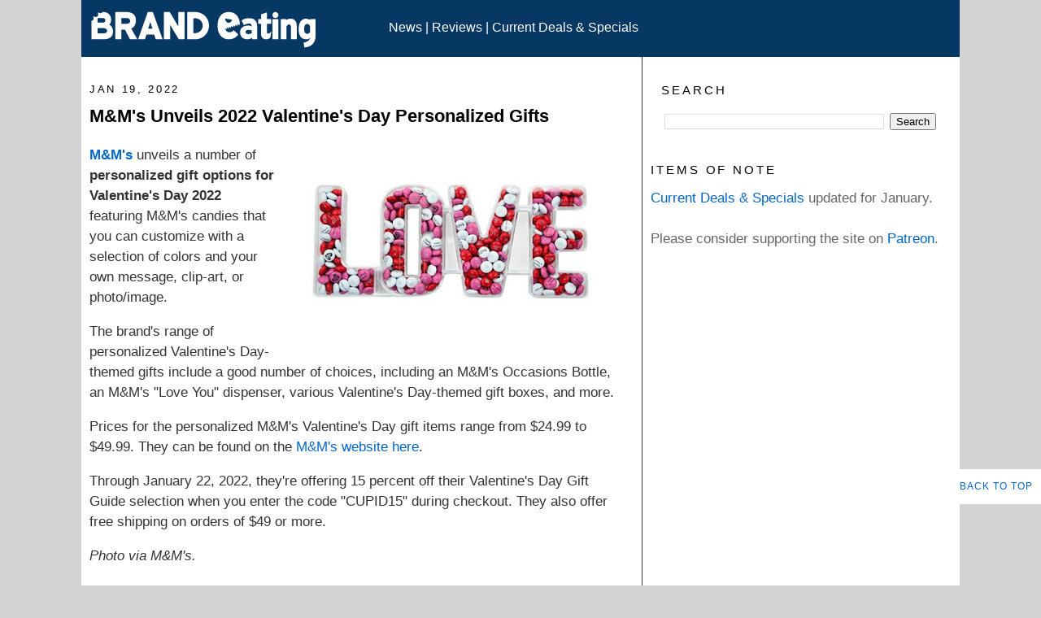

--- FILE ---
content_type: application/javascript; charset=UTF-8
request_url: https://brandeating.disqus.com/count-data.js?2=https%3A%2F%2Fwww.brandeating.com%2F2022%2F01%2Fm-and-m-s-unveils-2022-valentines-day-personalized-gifts.html
body_size: 335
content:
var DISQUSWIDGETS;

if (typeof DISQUSWIDGETS != 'undefined') {
    DISQUSWIDGETS.displayCount({"text":{"and":"and","comments":{"zero":"0 Comments","multiple":"{num} Comments","one":"1 Comment"}},"counts":[{"id":"https:\/\/www.brandeating.com\/2022\/01\/m-and-m-s-unveils-2022-valentines-day-personalized-gifts.html","comments":0}]});
}

--- FILE ---
content_type: application/javascript; charset=UTF-8
request_url: https://brandeating.disqus.com/recent_comments_widget.js?num_items=7&hide_avatars=1&avatar_size=32&excerpt_length=50
body_size: 4688
content:


document.write(' \
<style type="text/css" media="screen">\
	 .dsq-widget ul.dsq-widget-list {\
	 padding: 0;\
	 margin: 0;\
	 text-align: left;\
	 }\
	 img.dsq-widget-avatar {\
	 width: 32px;\
	 height: 32px;\
	 border: 0px;\
	 margin: 0px;\
	 padding: 0px 3px 3px 0px;\
	 float: left;\
	 }\
	 a.dsq-widget-user {\
	 font-weight: bold;\
	 }\
	 a.dsq-widget-thread {\
	 font-weight: bold;\
	 }\
	 p.dsq-widget-meta {\
	 clear: both;\
	 font-size: 80%;\
	 padding: 0;\
	 margin: 0;\
	 }\
	 li.dsq-widget-item {\
	 margin: 15px 0;\
	 list-style-type: none;\
	 clear: both;\
	 }\
	 span.dsq-widget-clout {\
	 padding: 0 2px;\
	 background-color: #ff7300;\
	 color: #fff;\
	 }\
	 table.dsq-widget-horiz td {\
	 padding-right: 15px;\
	 }\
	 .dsq-widget-comment p {\
	 display: inline;\
	 }\
	 </style>\
	 <ul class="dsq-widget-list">\
	 <li class="dsq-widget-item">\
	 <a class="dsq-widget-user" href="https://disqus.com/by/Brenspin/">Bren</a>\
	 <span class="dsq-widget-comment"><p>It used to work when there was a $5 meal...</p></span>\
	 <p class="dsq-widget-meta"><a href="https://www.brandeating.com/2026/01/wendys-new-biggie-deals-value-menu.html">Wendy&#39;s Debuts New Biggie Deals Value Menu</a>&nbsp;&middot;&nbsp;<a href="https://www.brandeating.com/2026/01/wendys-new-biggie-deals-value-menu.html#comment-6831495166">5 minutes ago</a></p>\
	 </li>\
	 <li class="dsq-widget-item">\
	 <a class="dsq-widget-user" href="https://disqus.com/by/rumeroun/">rumeroun</a>\
	 <span class="dsq-widget-comment"><p>I feel like their regular crust is lacking in...</p></span>\
	 <p class="dsq-widget-meta"><a href="https://www.brandeating.com/2026/01/papa-johns-debuts-reimagined-pan-pizza.html">\
	 Papa John&#39;s Debuts &quot;Reimagined&quot; Pan Pizza\
	 </a>&nbsp;&middot;&nbsp;<a href="https://www.brandeating.com/2026/01/papa-johns-debuts-reimagined-pan-pizza.html#comment-6831492072">15 minutes ago</a></p>\
	 </li>\
	 <li class="dsq-widget-item">\
	 <a class="dsq-widget-user" href="https://disqus.com/by/disqus_YGCdWtZ3fv/">Steven Green</a>\
	 <span class="dsq-widget-comment"><p>that wasn\'t very nice</p></span>\
	 <p class="dsq-widget-meta"><a href="https://www.brandeating.com/2026/01/habit-serves-up-new-char-sliders.html">\
	 Habit Serves Up New Char Sliders\
	 </a>&nbsp;&middot;&nbsp;<a href="https://www.brandeating.com/2026/01/habit-serves-up-new-char-sliders.html#comment-6831444399">2 hours ago</a></p>\
	 </li>\
	 <li class="dsq-widget-item">\
	 <a class="dsq-widget-user" href="https://disqus.com/by/chaika1283gmailcom/">おじさん</a>\
	 <span class="dsq-widget-comment"><p>You\'re still a kid.</p></span>\
	 <p class="dsq-widget-meta"><a href="https://www.brandeating.com/2026/01/krispy-kreme-hersheys-2026-chocomania-donuts.html">\
	 Hershey&#39;s Chocomania Donuts Return to Krispy Kreme\
	 </a>&nbsp;&middot;&nbsp;<a href="https://www.brandeating.com/2026/01/krispy-kreme-hersheys-2026-chocomania-donuts.html#comment-6831401516">3 hours ago</a></p>\
	 </li>\
	 <li class="dsq-widget-item">\
	 <a class="dsq-widget-user" href="https://disqus.com/by/bubbsy/">Bubbsy</a>\
	 <span class="dsq-widget-comment"><p>I have it on good multi-Michelin™-star...</p></span>\
	 <p class="dsq-widget-meta"><a href="https://www.brandeating.com/2026/01/papa-johns-debuts-reimagined-pan-pizza.html">\
	 Papa John&#39;s Debuts &quot;Reimagined&quot; Pan Pizza\
	 </a>&nbsp;&middot;&nbsp;<a href="https://www.brandeating.com/2026/01/papa-johns-debuts-reimagined-pan-pizza.html#comment-6831399518">4 hours ago</a></p>\
	 </li>\
	 <li class="dsq-widget-item">\
	 <a class="dsq-widget-user" href="https://disqus.com/by/matthewbroatch/">Matthew Broatch</a>\
	 <span class="dsq-widget-comment"><p>Wouldn\'t have guessed fast food for promo...</p></span>\
	 <p class="dsq-widget-meta"><a href="https://www.brandeating.com/2026/01/shake-shack-new-true-love-shake.html">\
	 Shake Shack Introduces New True Love Shake\
	 </a>&nbsp;&middot;&nbsp;<a href="https://www.brandeating.com/2026/01/shake-shack-new-true-love-shake.html#comment-6831349015">5 hours ago</a></p>\
	 </li>\
	 <li class="dsq-widget-item">\
	 <a class="dsq-widget-user" href="https://disqus.com/by/disqus_YGCdWtZ3fv/">Steven Green</a>\
	 <span class="dsq-widget-comment"><p>That makes some sense save for the fact that if...</p></span>\
	 <p class="dsq-widget-meta"><a href="https://www.brandeating.com/2026/01/dunkin-2025-2026-winter-menu-includes-new-protein-milk.html">Dunkin&#39;s 2025-2026 Winter Menu Includes New Protein Milk</a>&nbsp;&middot;&nbsp;<a href="https://www.brandeating.com/2026/01/dunkin-2025-2026-winter-menu-includes-new-protein-milk.html#comment-6831340505">6 hours ago</a></p>\
	 </li>\
	 </ul>\
');
